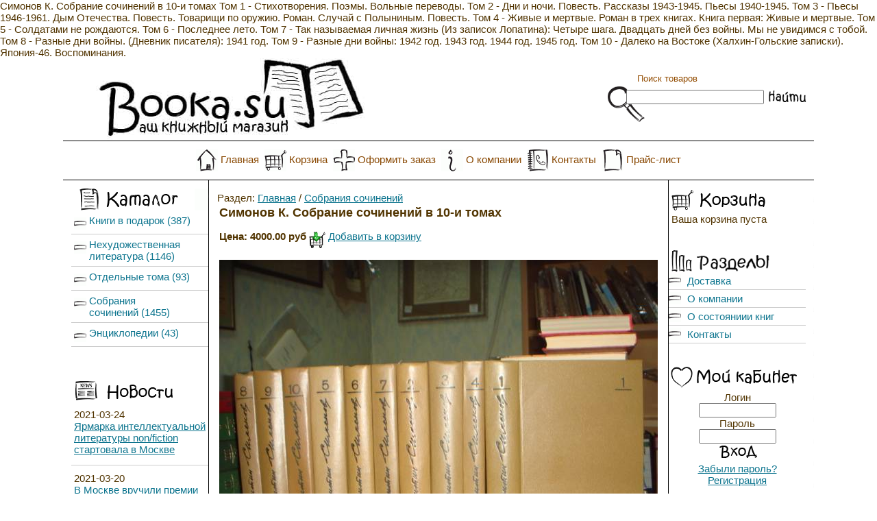

--- FILE ---
content_type: text/html; charset=windows-1251
request_url: https://booka.su/?product=1148
body_size: 14731
content:
<html>
<head>
<meta http-equiv="Content-type" content="text/html; charset=windows-1251">
<meta http-equiv="pragma" content="no-cache">
<title>Симонов К. Собрание сочинений в 10-и томах - Собрания сочинений</title>
<meta name="description" content="Симонов К. Собрание сочинений в 10-и томах Том 1 - Стихотворения. Поэмы. Вольные переводы. Том 2 - Дни и ночи. Повесть. Рассказы 1943-1945. Пьесы 1940-1945. Том 3 - Пьесы 1946-1961. Дым Отечества. Повесть. Товарищи по оружию. Роман. Случай с Полыниным. По">
<meta name="keywords" content="Симонов К. Собрание сочинений в 10-и томах Том 1 - Стихотворения. Поэмы. Вольные переводы. Том 2 - Дни и ночи. Повесть. Рассказы 1943-1945. Пьесы 1940-1945. Том 3 - Пьесы 1946-1961. Дым Отечества. Повесть. Товарищи по оружию. Роман. Случай с Полыниным. По">
Симонов К. Собрание сочинений в 10-и томах Том 1 - Стихотворения. Поэмы. Вольные переводы. Том 2 - Дни и ночи. Повесть. Рассказы 1943-1945. Пьесы 1940-1945. Том 3 - Пьесы 1946-1961. Дым Отечества. Повесть. Товарищи по оружию. Роман. Случай с Полыниным. Повесть. Том 4 - Живые и мертвые. Роман в трех книгах. Книга первая: Живые и мертвые. Том 5 - Солдатами не рождаются. Том 6 - Последнее лето. Том 7 - Так называемая личная жизнь (Из записок Лопатина): Четыре шага. Двадцать дней без войны. Мы не увидимся с тобой. Том 8 - Разные дни войны. (Дневник писателя): 1941 год. Том 9 - Разные дни войны: 1942 год. 1943 год. 1944 год. 1945 год. Том 10 - Далеко на Востоке (Халхин-Гольские записки). Япония-46. Воспоминания. 

<link href="/design/autumn/styles.css" rel="stylesheet" type="text/css">
</head>
<body bgcolor="#FFFFFF" leftmargin="0" topmargin="0" marginwidth="0" marginheight="0">
<div align="center">
  <center>
<table width="950" height="100%" cellpadding="0" cellspacing="0" border="0">
 <tr> 
  <td colspan="7">

<table width="100%" cellspacing="0" cellpadding="0">
        <tr>
    <td width="10%" height="120"><img src="/design/autumn/img/logo.jpg" width="574" height="120"></td>
    <td width="90%" background="/design/autumn/img/bg-head.jpg">

<form action="/search.php" style="margin:0px;">
  <div align="right">
    <table cellpadding="0" cellspacing="0" background="/design/autumn/img/search-box.gif" width="304" height="87">
      <tr> 
        <td width="54" rowspan="3" valign="top">&nbsp;</td>
        <td colspan="4"  height="24" style="font-size:13px;"><p style="margin-top:3px; margin-bottom:0px; color:#924C00;">&nbsp; &nbsp; Поиск товаров</p></td>
        </tr>
      <tr> 
        <td>
          <table cellpadding="0" cellspacing="0">
            <tr>
              <td align="center"><input type="text" name="srchtext" size="23" align="middle" value=""></td>
              </tr>
            <tr>
              <td><img src="/design/autumn/img/s.gif" width="164" height="1"></td>
              </tr>	
            </table>
          </td>
        <td>&nbsp;</td>
        <td><input type="image" src="/design/autumn/img/search.gif" alt="Найти"></td>
        <td width="12">&nbsp; </td>
        </tr>
      <tr> 
        <td colspan="4">&nbsp;
          </td>
        </tr>
    </table>
  </div>
</form>
	</td>
        </tr>

 <tr>
  <td colspan="2">
<!--Верхнее горизонтальное меню (horizontal_menu.tpl)-->
  <img src="/design/autumn/img/middle.gif" alt="1" width="100%" height="1" align="absmiddle"> <table cellpadding="0" cellspacing="0" width="100%" height="56" class="HorMenu"><tr><td align="center"><nobr>&nbsp;&nbsp;<span class="HorMenuImg"><img src="/design/autumn/img/tm-home.gif" border="0" align="middle"></span>&nbsp;<a href="/index.php">Главная</a>&nbsp;&nbsp;<span class="HorMenuImg"><img src="/design/autumn/img/vm-cart.gif" border="0" align="middle"></span>&nbsp;<a href="/cart.php">Корзина</a>&nbsp;&nbsp;<span class="HorMenuImg"><img src="/design/autumn/img/hm-order.gif" border="0" align="middle"></span>&nbsp;<a href="/pages.php?view=order">Оформить заказ</a>&nbsp;&nbsp;<span class="HorMenuImg"><img src="/design/autumn/img/hm-about.gif" border="0" align="middle"></span>&nbsp;<a href="/index.php?view=content&pname=about">О компании</a>&nbsp;&nbsp;<span class="HorMenuImg"><img src="/design/autumn/img/hm-contacts.gif" border="0" align="middle"></span>&nbsp;<a href="/index.php?view=content&pname=contacts">Контакты</a>&nbsp;&nbsp;<span class="HorMenuImg"><img src="/design/autumn/img/hm-price.gif" border="0" align="middle"></span>&nbsp;<a href="/price.php">Прайс-лист</a>&nbsp;&nbsp;</nobr></td></tr></table>
<!--КОНЕЦ Верхнее  горизонтальное меню-->
  </td>
 </tr>

 <tr>
  <td colspan="2"><img src="/design/autumn/img/middle.gif" width="100%" height="1"></td>
 </tr>

</table>


  </td>
 </tr>
  <tr> 
    <td height="100%" colspan="7">
	
	
<table width="100%" height="100%" cellpadding="0" cellspacing="0">
        <tr> 
		  <td width="12" height="100%" background="/design/autumn/img/bg-left1.gif" valign="top"><img src="/design/autumn/img/s-white.gif" width="12" height="12"></td>
          <td width="200"height="100%" valign="top">


<table cellspacing="0" cellpadding="0" width="200" height="100%">
 <tr> 
  <td width="200" height="12"><img src="/design/autumn/img/s.gif" width="200" height="12"></td>
 </tr>
 <tr> 
  <td valign="top">
  <p>
    <!--Левое меню-->
     <table width="100%" cellpadding="0" cellspacing="0"><tr class="vMenuHtr"><td class="vMenuLeftText"></td><td class="vMenuLeftRound"><img src="/design/autumn/img/bg-vmenuhtr-left.gif" width="20" height="32"></td></tr><tr><td colspan="2"><table cellspacing="0" cellpadding="0" class="MnuCat"><tr><td style="padding-right: 0px;"><img src="/design/autumn//img/folder.gif" width="18" height="18"></td><td><a href="/?cat=5">Книги в подарок&nbsp;(387)</a></td></tr><tr><td style="padding-right: 0px;"><img src="/design/autumn//img/folder.gif" width="18" height="18"></td><td><a href="/?cat=3">Нехудожественная литература&nbsp;(1146)</a></td></tr><tr><td style="padding-right: 0px;"><img src="/design/autumn//img/folder.gif" width="18" height="18"></td><td><a href="/?cat=4">Отдельные тома&nbsp;(93)</a></td></tr><tr><td style="padding-right: 0px;"><img src="/design/autumn//img/folder.gif" width="18" height="18"></td><td><a href="/?cat=2">Собрания сочинений&nbsp;(1455)</a></td></tr><tr><td style="padding-right: 0px;"><img src="/design/autumn//img/folder.gif" width="18" height="18"></td><td><a href="/?cat=1">Энциклопедии&nbsp;(43)</a></td></tr></table></td></tr></table><div class="LineVM"><img src="/design/autumn/img/line3-vm.gif" width="97%" height="7"></div>
     <table width="100%" cellpadding="0" cellspacing="0"><tr class="vMenuHtr"><td class="vMenuLeftRound"><img src="/design/autumn/img/bg-vmenuhtr-news.gif" width="200" height="32"></td></tr><tr><td colspan="2"><table cellspacing="0" cellpadding="0" class="NewsMenuTbl"><tr><td>2021-03-24<br><a href="/?view=news&nid=104">Ярмарка интеллектуальной литературы non/fiction стартовала в Москве</a></td></tr><tr><td>2021-03-20<br><a href="/?view=news&nid=103">В Москве вручили премии "Поэт года" и "Писатель года"</a></td></tr><tr><td>2019-06-11<br><a href="/?view=news&nid=102">В цифровую эпоху печатная продукция стала выгодным объектом инвестиций</a></td></tr><tr><td>2019-06-04<br><a href="/?view=news&nid=101">В Москве с 1 по 6 июня пройдет книжный фестиваль «Красная площадь»</a></td></tr></table></td></tr></table><div class="LineVM"><img src="/design/autumn/img/line3-vm.gif" width="97%" height="7"></div>
  </p>
  <p>&nbsp;</p>  <!--КОНЕЦ Левое меню-->
 </td>
 </tr>
</table>

</td>
		<td width="10" background="/design/autumn/img/bg-left2.gif" valign="top"><img src="/design/autumn/img/bg-left2-top.gif" width="10" height="64"></td>
          <td width="90%"  valign="top">
		  
<center>
<table width="95%" cellpadding="0" cellspacing="0">
 <tr> 
  <td>&nbsp;
  
  </td>
 </tr>
 <tr> 
  <td valign="top" style="padding-left:3px;padding-right:3px;">
  <script language="JavaScript">
function showimg(img){
window.open ('/viewimg.php?img='+img, '', 'resizable,scrollbars,width=300,height=300');
}
</script>



Раздел: <a href="/">Главная</a> / <a href="/?cat=2">Собрания сочинений</a>

<br>

<table class="PrDetail">
 <tr>
  <td valign="top">
  <h2>Симонов К. Собрание сочинений в 10-и томах</h2>
  
  
  <b>Цена: 4000.00&nbsp;руб</b>

<img src="/design/autumn/img/incart.gif" border="0" align="middle">&nbsp;<a href="/cart.php?act=add&product=1148">Добавить&nbsp;в&nbsp;корзину</a><br>

<br>
  <a href="javascript:showimg('/img/small/416495.jpg')"><img src="/img/small/416495.jpg" alt="Симонов К. Собрание сочинений в 10-и томах" border="0"></a><br><br>
  Том 1 - Стихотворения. Поэмы. Вольные переводы. Том 2 - Дни и ночи. Повесть. Рассказы 1943-1945. Пьесы 1940-1945. Том 3 - Пьесы 1946-1961. Дым Отечества. Повесть. Товарищи по оружию. Роман. Случай с Полыниным. Повесть. Том 4 - Живые и мертвые. Роман в трех книгах. Книга первая: Живые и мертвые. Том 5 - Солдатами не рождаются. Том 6 - Последнее лето. Том 7 - Так называемая личная жизнь (Из записок Лопатина): Четыре шага. Двадцать дней без войны. Мы не увидимся с тобой. Том 8 - Разные дни войны. (Дневник писателя): 1941 год. Том 9 - Разные дни войны: 1942 год. 1943 год. 1944 год. 1945 год. Том 10 - Далеко на Востоке (Халхин-Гольские записки). Япония-46. Воспоминания. <BR><br><br>
  <i>Имеется в наличии: Неограниченно</i><br><br>
  <img src="/design/autumn/img/incart.gif" border="0" align="middle">&nbsp;<a href="/cart.php?act=add&product=1148">Добавить&nbsp;в&nbsp;корзину</a><br>
  </td>
 </tr>
</table>
<center>

</center>

  </td>
 </tr>
 <tr> 
  <td>
  <p><br>
    <br><br></p>
  </td>
 </tr>
</table>
</center>

		  </td>
		  <td width="10" background="/design/autumn/img/bg-right2.gif" valign="top"><img src="/design/autumn/img/bg-right2-top.gif" width="10" height="64"></td>
          <td width="200" valign="top">

<table cellspacing="0" cellpadding="0" width="200" height="100%">
 <tr> 
  <td width="200" height="12"><img src="/design/autumn/img/s.gif" width="200" height="12"></td>
 </tr>
 <tr> 
  <td valign="top">
  <!--Правое меню-->
  <table width="100%" cellpadding="0" cellspacing="0"><tr class="vMenuHtr"><td class="vMenuRightRound"><img src="/design/autumn/img/bg-vmenuhtr-empty.gif" width="200" height="32"></td></tr><tr><td colspan="2"><table cellspacing="0" cellpadding="0" class="MnuCart"><tr><td>Ваша корзина пуста</td></tr></table></td></tr></table><div class="LineVM"><img src="/design/autumn/img/line3-vm.gif" width="97%" height="7"></div>
   <table width="100%" cellpadding="0" cellspacing="0"><tr class="vMenuHtr"><td class="vMenuRightRound"><img src="/design/autumn/img/bg-vmenuhtr-razdel.gif" width="200" height="32"></td></tr><tr><td colspan="2"><table cellspacing="0" cellpadding="0" class="MnuCat2"><tr><td style="padding-right: 0px;"><img src="/design/autumn//img/folder.gif" width="18" height="18"></td><td><a href="/?view=content&pname=Dostavka">Доставка</a></td></tr><tr><td style="padding-right: 0px;"><img src="/design/autumn//img/folder.gif" width="18" height="18"></td><td><a href="/?view=content&pname=about">О компании</a></td></tr><tr><td style="padding-right: 0px;"><img src="/design/autumn//img/folder.gif" width="18" height="18"></td><td><a href="/?view=content&pname=sostoyanie">О состояниии книг</a></td></tr><tr><td style="padding-right: 0px;"><img src="/design/autumn//img/folder.gif" width="18" height="18"></td><td><a href="/?view=content&pname=contacts">Контакты</a></td></tr></table></td></tr></table><div class="LineVM"><img src="/design/autumn/img/line3-vm.gif" width="97%" height="7"></div>
  <table width="100%" cellpadding="0" cellspacing="0"><tr class="vMenuHtr"><td class="vMenuRightRound"><img src="/design/autumn/img/bg-vmenuhtr-login.gif" width="200" height="32"></td></tr><tr><td colspan="2"><center><form action="/pages.php" method="POST" style="margin:5px;"><input type="hidden" name="user_enter" value="1"><input type="hidden" name="view" value="login">Логин<br><input type="text" name="username" size="12"><br>Пароль<br><input type="password" name="password" size="12"><br><input type="image" src="/design/autumn/img/enter.gif" border="0" alt="Вход" class="submitimg1"></form><a href="/pages.php?view=forgot_password">Забыли пароль?</a><br><a href="/pages.php?view=register">Регистрация</a></center></td></tr></table><div class="LineVM"><img src="/design/autumn/img/line3-vm.gif" width="97%" height="7"></div>  <!--КОНЕЦ Правое меню-->
 </td>
 </tr>
</table>


</td>
			 <td width="12" height="100%"  background="/design/autumn/img/bg-right1.gif" valign="top"><img src="/design/autumn/img/s-white.gif" width="12" height="12"></td>
        </tr>
      </table>

	  </td>
  </tr>

  <tr><td colspan="7"><img src="/design/autumn/img/middle.gif" height="1" width="100%"></td></tr>
  <tr><td colspan="7">

<!--Нижнее горизонтальное меню (horizontal_menu.tpl)-->
   <table cellpadding="0" cellspacing="0" width="100%" height="56" class="HorMenu"><tr><td align="center"><nobr>&nbsp;&nbsp;<span class="HorMenuImg"><img src="/design/autumn/img/tm-home.gif" border="0" align="middle"></span>&nbsp;<a href="/index.php">Главная</a>&nbsp;&nbsp;<span class="HorMenuImg"><img src="/design/autumn/img/vm-cart.gif" border="0" align="middle"></span>&nbsp;<a href="/cart.php">Корзина</a>&nbsp;&nbsp;<span class="HorMenuImg"><img src="/design/autumn/img/hm-order.gif" border="0" align="middle"></span>&nbsp;<a href="/pages.php?view=order">Оформить заказ</a>&nbsp;&nbsp;<span class="HorMenuImg"><img src="/design/autumn/img/hm-about.gif" border="0" align="middle"></span>&nbsp;<a href="/index.php?view=content&pname=about">О компании</a>&nbsp;&nbsp;<span class="HorMenuImg"><img src="/design/autumn/img/hm-contacts.gif" border="0" align="middle"></span>&nbsp;<a href="/index.php?view=content&pname=contacts">Контакты</a>&nbsp;&nbsp;<span class="HorMenuImg"><img src="/design/autumn/img/hm-price.gif" border="0" align="middle"></span>&nbsp;<a href="/price.php">Прайс-лист</a>&nbsp;&nbsp;</nobr></td></tr></table>
<!--КОНЕЦ Нижнее горизонтальное меню-->

  </td></tr>
  <tr><td colspan="7"><img src="/design/autumn/img/middle.gif" width="100%" height="1"></td></tr>
  <tr> 
    <td height="48" colspan="7" valign="top">
    <div align="center" style="padding-top: 2px;"> 

<p><font style="font-size:14px;color: #C4AA73;">&#149;</font>&nbsp;<font style="font-size:11px;"><a href="http://www.arwshop.ru/" target="_blank">Скрипт интернет-магазина ArwShop</a></font>&nbsp;<font style="font-size:14px;color: #C4AA73;">&#149;</font></p>

<p>&nbsp;</p>

   </div>
   </td>
  </tr>
 </table>
  </center>
</div>
</body>
</html>

--- FILE ---
content_type: text/css
request_url: https://booka.su/design/autumn/styles.css
body_size: 9343
content:
body{
font-family: sans-serif, Verdana;
font-size: 15px;
color: #513400;
}

table td{
font-family: sans-serif, Verdana;
font-size: 15px;
}

h1{font-size: 20px;}
h2{font-size: 18px;}
h3{font-size: 16px;}
h4{font-size: 14px;}

select{
activeborder: #FF0000;
}

/* цвет ссылок */
a:link{color: #0C748E; text-decoration:underline;}
/* цвет посещённых ссылок */
a:visited{color: #5F6547;}
/* цвет ссылок при наведении мышью */
a:hover{color: #ff0000;text-decoration:none;}
/* цвет активных ссылок */
a:active{color: #000000;}

/* основной шрифт (размер, и т.д.) */
td{font-size:14px;}

/* сообщения об ошибках и др. красный цвет */
.red{color: #ff0000;}

/* ссылки на подразделы внутри разделов (те, что по умолчанию под формой поиска) */
span.sclc a:link{font-size:14px; text-decoration:none; font-weight: bold;list-style-type: disc;}
span.sclc a:visited{font-size:14px; text-decoration:none; font-weight: bold;}
span.sclc a:hover{font-size:14px; text-decoration:underline; font-weight: bold;}
span.sclc a:active{font-size:14px; text-decoration:underline; font-weight: bold;}

/* Расстояние между ссылками на подразделы внутри разделов (не в меню) */
.sclc p{margin:8px;}

/* стиль ссылок с названием товара в разделах и гл.странице */
.ptitle{font-size: 19px;}

/* таблицы товаров на гл.странице */
table.MainProdTbl{width:100%;}

/* таблица товаров в разделах */
table.ProdTbl{width:100%;}
table.ProdTbl td{vertical-align:top;}

/* div с изображением товара в разделах */
.CatPrImg{
float:left;
margin-right:5px;
margin-bottom:3px;
}

/* div с изображением товара на гл.странице */
.MainPrImg{
float:left;
margin-right:5px;
margin-bottom:3px;
}

/* div с изображением товара при поиске */
.SearchPrImg{
float:right;
margin-left:5px;
margin-bottom:3px;
}


/* BEGIN полосатые таблицы в форме регистрации, корзине, и оформления заказа и т.д. */
	.coltbl{
	/*border-top: 1px outset #f0f0f4;*/
	/*border-left: 1px outset #f0f0f4;*/
	/*border-right: 1px ridge #f0f0f4;*/
	/*border-bottom: 1px ridge #f0f0f4;*/
	border-bottom:2px inset #ECE0C7;
	width: 100%;
	}

	.coltbl td{
	padding:7px;
	}

	/* заголовок таблицы */
	.htr{
	height: 32px;
	}

	.htr a:link{text-decoration: underline; color: #884700;}
	.htr a:visited{text-decoration: underline; color: #884700;}
	.htr a:hover{text-decoration: underline; color: #ff0000;}

	.htr td{
	vertical-align:top;
	color:#884700;
	font-size: 13px;
	white-space: nowrap;
	}
	.htrLeft{
	background-image: url(img/hbg-left.gif);
	background-position: left top;
	background-repeat: no-repeat;
	padding-left: 12px;
	}
	.htrMiddle{
	background-image: url(img/hbg.gif);
	background-position: top;
	background-repeat: repeat-x;
	}
	.htrRight{
	vertical-align:top;
	background-image: url(img/hbg-right.gif);
	background-position: right top;
	background-repeat: no-repeat;
	}



	/* светлая полоса */
	.str{background-color: #ffffff;}
	/* тёмная полоса */
	.ttr{background-color: #FEFAF3;}
	/* нижняя часть (не использ.) */
	.ftr{background-color: #F0EADA;}
	/* нижняя часть корзины */
	.CartFtr{background-color: #ffffff;}
	/* таблица внутри нижней части корзины */
	.CartTotal td{padding: 4 0 4 0; border-bottom: solid 1px #000000;}
/* END полосатые таблицы*/


/* BEGIN таблицы блоков вертикальных меню */
	.vMenuTbl{
	border-top: 1px outset #f0f0f4;
	border-right: 1px ridge #f0f0f4;
	border-bottom: 1px ridge #f0f0f4;
	border-left: 1px outset #f0f0f4;
	width: 100%;
	}

	/* ссылки */
	.vMenuTbl td a{
	text-decoration: none;
	}

	/* ссылки при наведении мышью */
	.vMenuTbl td a:hover{
	text-decoration: underline;
	}
/* END таблицы блоков вертикальных меню */


/* BEGIN заголовки блоков вертикальных меню */
	.vMenuHtr{
	width: 100%;
	height: 32px;
	}
	/* ссылки */
	.vMenuHtr td a:link{text-decoration: underline; color: #884700;}
	/* посещённые ссылки */
	.vMenuHtr td a:visited{text-decoration: underline; color: #884700;}
	/* ссылки при наведении мышью */
	.vMenuHtr td a:hover{text-decoration: none;}

	.vMenuLeftText{
	width: 96%;
	color:#884700;
	font-size: 15px;
	font-weight: normal;
	background-image: url(img/hbg1.gif);
	background-repeat: no-repeat;
	text-align: left;
	padding-left:10px;
	padding-right:2px;
	}

	.vMenuLeftRound{
	width: 4%;
	}

	.vMenuRightText{
	width: 96%;
	color:#884700;
	font-size: 15px;
	font-weight: normal;
	background-image: url(img/hbg.gif);
	background-repeat: repeat-x;
	text-align: right;
	padding-left:0px;
	padding-right:15px;
	}

	.vMenuRightRound{
	width: 4%;
	}

/* END заголовки блоков вертикальных меню */


/* BEGIN блок верт. меню разделов */
	.MnuCat{width: 100%;}

	.MnuCat td{
	border-bottom: 1px solid #cccccc;
	padding-left: 4px;
	padding-right: 4px;
	padding-top: 6px;
	padding-bottom: 6px;
	vertical-align: top;
}

	/* ссылки */
	.MnuCat td a{
	/*display: block;*/
	text-decoration: none;

	}

	/* ссылки при наведении мышью */
	.MnuCat td a:hover{
	text-decoration: underline;
	}

	/* подразделы в меню разделов */
	.MnuCat ul{
	margin-left:50px;
	padding-left:6px;
	padding-right:10px;
	margin-top:0px;
	margin-bottom:10px;
	/*list-style-type: none;*/
	/*list-style-position: inside;*/
	list-style-image: url(img/list.gif);
	}

	.MnuCat li{
	padding-top: 3px;
	padding-bottom: 3px;
	}

	.MnuCat img{
	vertical-align: middle;
	padding-top: 4px;
	}


	/* открытый раздел */
	.OpenedCat{
	font-weight:bold;
	color: #884700;
	}
/* END блок верт. меню разделов */


/* BEGIN таблица блока верт. меню новых товаров */
	.NewProdTbl{
	margin:0px;
	width: 100%;
	left: 0px;
	top: 0px;
	}

	.NewProdTbl td{
	text-decoration: none;
	border-bottom: 1px solid #cccccc;
	padding-left: 4px;
	padding-right: 4px;
	padding-top: 10px;
	padding-bottom: 14px;
	}

	/* ссылки */
	.NewProdTbl td a:link{
	text-decoration: none;
	}
	.NewProdTbl td a:visited{
	text-decoration: none;
	}
	.NewProdTbl td a:hover{
	text-decoration: underline;
	}

/* END таблица блока верт. меню новых товаров */


/* BEGIN таблица блока верт. меню новостей */
	.NewsMenuTbl{width:100%;}

	.NewsMenuTbl td{
	border-bottom: 1px solid #cccccc;
	padding-left: 4px;
	padding-right: 4px;
	padding-top: 10px;
	padding-bottom: 14px;
	}
/* END таблица блока верт. меню новостей */


/* BEGIN таблица блока верт. меню корзины */
	.MnuCart{width: 100%;}
	.MnuCart td{padding: 4px;}
/* END таблица блока верт. меню корзины */


/* BEGIN горизонтальное меню */
	.HorMenu td{
	font-size:15px;
	}

	/* ссылки */
	.HorMenu a:link{
	color:#884700;
	text-decoration: none;
	}	

	.HorMenu a:visited{
	color:#884700;
	text-decoration: none;
	}

	/* ссылки при наведении мышью */
	.HorMenu a:hover{
	color:#FF0000;
	text-decoration: underline;
	}

	.HorMenu a:active{
	color:#000000;
	}


	.HorMenuImg img{
	width: 32px;
	height: 32px;
	vertical-align: middle;
	}


/* END горизонтальное меню */



/* BEGIN 2-ные заголовки таблиц */
.htr2{
background-color: #EBE3D0;
color: #884700;
font-weight: normal;
height: 20px;
}
/* END 2-ные заголовки таблиц */

/* линейка ссылок на другие страницы раздела */

a.PglA:link, a.PglA:visited, a.PglA:active{
color: #000033;
background-color: #EBE3D0;
border-color: #808080;
border-style: solid;
border-width: 1px;
margin: 0px;
padding: 0px;
padding-left: 3px;
padding-right: 3px;
padding-top: 1px;
padding-bottom: 1px;
text-decoration: none;
font-weight: bold;
font-size: 11px;
}

/* при наведении мышью */
a.PglA:hover{
color: white;
background-color: #C10000;
text-decoration: none;
border-color: #808080;
border-style: solid;
border-width: 1px;
margin: 0px;
padding: 0px;
padding-left: 3px;
padding-right: 3px;
padding-top: 1px;
padding-bottom: 1px;
text-decoration: none;
font-weight: bold;
font-size: 11px;
}

/* открытая страница */
.PgOpen{
color: white;
background-color: #A87A3E;
border-color: #808080;
border-style: solid;
border-width: 1px;
margin: 0px;
padding: 0px;
padding-left: 3px;
padding-right: 3px;
padding-top: 1px;
padding-bottom: 1px;
text-decoration: none;
font-weight: bold;
font-size: 11px;
}

/* предыдущая и следующая страницы */
.PglPrev, .PglNext{
font-size: 12px;
}

/* END линейка ссылок на другие страницы раздела */

/* тег p в вариантах дополнительных полей (используется в радиокнопках) */
.addFieldsVP{margin-bottom:12px;}

.LineVM{
text-align: center;
padding-top:8px;
padding-bottom:18px;
}

.stImg{
vertical-align:middle;
}


/* BEGIN блок верт. меню разделов 2 (исп.в доп.страницах и производителях) */
	.MnuCat2{width: 100%;}
	.MnuCat2 td{border-bottom: 1px solid #cccccc;}

	/* ссылки */
	.MnuCat2 td a{
	display: block;
	text-decoration: none;
	padding: 4px;
	width: 100%
	}

	/* фон ссылок при наведении мышью */
	.MnuCat2 td a:hover{
	background-color: #FAF8F5;
	text-decoration: underline;
	}

	/* подразделы в меню разделов */
	.MnuCat2 ul{
	margin-left:12px;
	padding-left:0px;
	margin-top:0px;
	margin-bottom:10px;
	list-style-type: none;
	}

	/* открытый раздел */
	.OpenedCat{padding:4px;font-weight:bold;color:#884700;}
/* END блок верт. меню разделов 2 */
